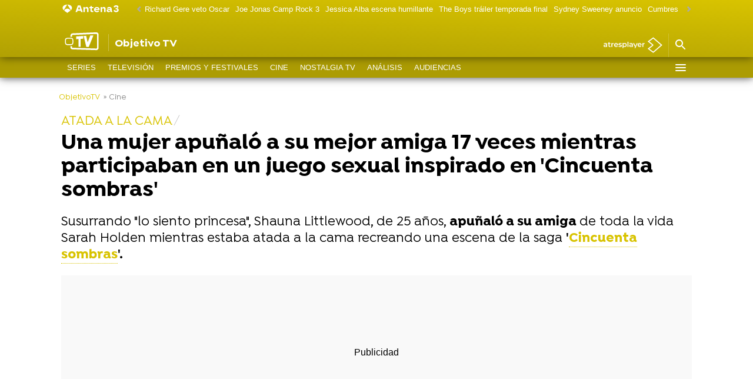

--- FILE ---
content_type: application/x-javascript;charset=utf-8
request_url: https://smetrics.antena3.com/id?d_visid_ver=5.5.0&d_fieldgroup=A&mcorgid=09DCC8AD54D410FF0A4C98A6%40AdobeOrg&mid=34895433274518733718355019629844700542&ts=1765169459928
body_size: -35
content:
{"mid":"34895433274518733718355019629844700542"}

--- FILE ---
content_type: image/svg+xml
request_url: https://www.antena3.com/public/img/a3com/brand/antena3-icon-with-text.svg
body_size: 838
content:
<svg width="180" height="30" viewBox="0 0 180 30" fill="none" xmlns="http://www.w3.org/2000/svg">
<path d="M16.6358 3C9.62448 3.12622 4 6.90226 4 12.4415C4 14.9437 5.148 17.3847 7.05309 19.3266L16.6358 3Z" fill="white"/>
<path d="M26.9469 19.3266C28.851 17.3847 30 14.9437 30 12.4415C30 6.90129 24.3755 3.12622 17.3642 3L26.9469 19.3266Z" fill="white"/>
<path d="M25.7391 20.4063L17.0004 27L8.26159 20.4063C8.26159 20.4063 10.7491 14.7262 17.0004 14.7262C23.2516 14.7262 25.7391 20.4063 25.7391 20.4063Z" fill="white"/>
<path d="M152.78 24.9726C149.034 24.9726 146.244 23.0442 145.67 20.0139L149.28 18.4436C149.553 19.5731 150.593 20.9505 152.78 20.9505C155.05 20.9505 155.816 19.7384 155.816 18.664C155.816 17.6998 155.105 16.5703 153.054 16.5703H151.358V13.2921H153.847C156.964 13.2921 160 14.7521 160 18.6089C160 21.8596 157.703 24.9726 152.78 24.9726ZM153.71 12.8788C154.777 12.6309 155.351 11.9147 155.351 11.0056C155.351 10.0689 154.531 9.02207 152.644 9.02207C150.702 9.02207 149.717 10.2893 149.581 11.5014L145.916 9.95871C146.326 7.23142 148.842 5 152.808 5C157.129 5 159.234 7.12123 159.234 9.43529C159.234 11.9147 157.648 13.0717 153.71 12.8788Z" fill="white"/>
<path d="M131.881 25C128.982 25 126.548 23.2645 126.548 20.3443C126.548 17.6997 128.79 15.8539 132.373 15.8539H136.584V15.5233C136.584 14.201 135.436 13.347 133.74 13.347C131.881 13.347 131.06 14.3388 130.869 15.0826L127.286 14.0908C128.107 11.336 130.513 9.90347 133.74 9.90347C138.252 9.90347 140.55 12.741 140.55 15.5233V20.7575C140.55 21.2534 140.85 21.4187 141.315 21.4187H141.808V24.6419H139.374C137.815 24.6419 136.885 23.7879 136.885 22.4104V21.7217H136.283C136.037 23.7879 134.342 25 131.881 25ZM130.65 20.2341C130.65 21.033 131.552 21.7217 132.974 21.7217C135.408 21.7217 136.584 20.7024 136.584 19.0771V18.7465H132.892C131.662 18.7465 130.65 19.1046 130.65 20.2341Z" fill="white"/>
<path d="M109.553 24.6419V10.2616H113.6V13.1817H114.202C114.776 11.2533 116.28 9.90347 118.687 9.90347C122.133 9.90347 123.609 12.3828 123.609 14.8897V24.6419H119.562V16.7355C119.562 15.3305 118.632 13.8704 116.608 13.8704C114.585 13.8704 113.6 15.3305 113.6 16.7355V24.6419H109.553Z" fill="white"/>
<path d="M99.4604 25C94.8661 25 91.3383 22.0523 91.3383 17.4517C91.3383 13.2368 94.5653 9.90347 99.3784 9.90347C103.426 9.90347 106.981 12.6583 106.926 16.7079L106.899 18.8292H95.3857C95.8779 20.6198 97.4641 21.4738 99.4604 21.4738C101.074 21.4738 102.469 20.6474 103.016 20.0413L105.969 22.0523C104.629 23.843 102.469 25 99.4604 25ZM95.4951 15.6335H103.016C102.906 14.4765 101.457 13.2093 99.3784 13.2093C97.4914 13.2093 96.0967 14.0633 95.4951 15.6335Z" fill="white"/>
<path d="M86.3147 24.642C83.3885 24.642 81.2281 23.5676 81.2281 20.0414V13.7053H78.384V10.2617H81.2828V7.06613H85.2755V10.2617H89.5416V13.7053H85.2755V19.5731C85.2755 20.5648 85.8224 20.923 86.7522 20.923H89.3229V24.642H86.3147Z" fill="white"/>
<path d="M61.9089 24.6419V10.2616H65.9563V13.1817H66.5579C67.1322 11.2533 68.6363 9.90347 71.0429 9.90347C74.4886 9.90347 75.9654 12.3828 75.9654 14.8897V24.6419H71.918V16.7355C71.918 15.3305 70.9882 13.8704 68.9645 13.8704C66.9408 13.8704 65.9563 15.3305 65.9563 16.7355V24.6419H61.9089Z" fill="white"/>
<path d="M40 24.6417V24.0907L46.3445 5.35781H53.3728L59.6626 24.0907V24.6417H55.4238L54.1658 20.9502H45.4968L44.2388 24.6417H40ZM46.8368 16.9281H52.7985L50.1458 9.13194H49.4895L46.8368 16.9281Z" fill="white"/>
</svg>


--- FILE ---
content_type: image/svg+xml
request_url: https://static.antena3.com/css/assets/29b9524202c0e8174817.svg
body_size: 529
content:
<!-- Generated by IcoMoon.io -->
<svg version="1.1" xmlns="http://www.w3.org/2000/svg" width="133" height="32" viewBox="0 0 133 32">
<title>logo-flooxer</title>
<path fill="#69a543" d="M0.007 14.076h5.822v-3.856c0-2.876 1.040-5.296 3.122-7.264 2.084-1.963 4.555-2.952 7.415-2.952h0.834v5.49h-0.834c-1.33 0-2.491 0.47-3.492 1.427-0.995 0.944-1.496 2.044-1.496 3.309v3.864h5.822v5.552h-5.822v1.815c0 2.905-1.031 5.394-3.093 7.449-2.057 2.056-4.544 3.086-7.449 3.086h-0.831v-5.548h0.831c1.351 0 2.525-0.498 3.507-1.476 0.982-0.991 1.478-2.152 1.478-3.507v-1.818h-5.821v-5.554l0.007-0.015z"></path>
<path fill="#69a543" d="M25.629 26.917h-5.552v-26.917h5.552z"></path>
<path fill="#69a543" d="M33.995 17.206c0 1.354 0.499 2.524 1.496 3.507 0.994 0.991 2.162 1.479 3.491 1.479 1.353 0 2.523-0.506 3.507-1.479 0.988-0.986 1.478-2.152 1.478-3.507 0-1.33-0.495-2.491-1.478-3.502-0.989-0.991-2.154-1.496-3.507-1.496-1.329 0-2.491 0.508-3.491 1.496-0.997 1.005-1.496 2.173-1.496 3.502zM28.475 17.206c0-2.915 1.025-5.392 3.072-7.428 2.054-2.050 4.526-3.072 7.429-3.072s5.388 1.039 7.449 3.072c2.062 2.056 3.093 4.523 3.093 7.428 0 2.907-1.031 5.39-3.093 7.449-2.060 2.056-4.545 3.081-7.449 3.081s-5.38-1.032-7.429-3.081c-2.047-2.063-3.072-4.544-3.072-7.449zM56.76 17.206c0 1.354 0.498 2.524 1.493 3.507 0.997 0.991 2.162 1.479 3.495 1.479 1.353 0 2.522-0.506 3.507-1.479 0.99-0.986 1.479-2.152 1.479-3.507 0-1.33-0.497-2.491-1.479-3.502-0.988-0.991-2.152-1.496-3.507-1.496-1.33 0-2.491 0.508-3.495 1.496-0.995 1.005-1.493 2.173-1.493 3.502zM51.241 17.206c0-2.915 1.029-5.392 3.074-7.428 2.051-2.050 4.527-3.072 7.43-3.072s5.387 1.039 7.449 3.072c2.057 2.056 3.089 4.523 3.089 7.428 0 2.907-1.032 5.39-3.089 7.449-2.061 2.056-4.545 3.081-7.449 3.081s-5.383-1.032-7.43-3.081c-2.049-2.063-3.074-4.544-3.074-7.449z"></path>
<path fill="#69a543" d="M76.828 29.255l-4.307-3.866 7.321-7.476-6.219-6.016 4.019-4.298 6.087 5.929 10.703-10.414 4.307 3.866-10.614 10.37 11.001 10.159-4.207 4.489-10.957-10.159z"></path>
<path fill="#69a543" d="M108.268 12.177c-2.951 0-4.571 2.491-4.804 3.221h9.693c-0.214-0.719-1.676-3.221-4.889-3.221zM97.844 17.448c0-5.829 4.397-10.522 10.805-10.522 5.832 0 10.204 4.852 10.204 11.199 0 0 0 0.925-0.293 1.637h-14.957c0.633 1.185 2.181 3.459 4.97 3.459 2.563 0 3.627-0.39 5.887-1.766l2.676 4.053c-2.411 1.962-6.070 2.485-8.443 2.485-5.288 0.013-10.85-3.933-10.85-10.544zM126.948 28.078v-10.008c0-1.263 0.503-2.366 1.497-3.313 0.998-0.944 2.162-1.414 3.496-1.414h0.83v-5.488h-0.83c-2.863 0-5.335 0.991-7.419 2.954s-3.123 4.383-3.123 7.262v10.001l5.549 0.007z"></path>
</svg>


--- FILE ---
content_type: text/javascript
request_url: https://cdnjs.atresmedia.com/load/webapp/www-chunks/index.DiXSENIrb3CwjOS8.js
body_size: -285
content:
import{i as s,a as r,b as i}from"./navbar.T2Bax942ATE5OEq-.js";import{i as a,a as c}from"./tabNavs.BXndNHIoZLYpbo_Y.js";import"./throttle.B97dzb1HK0qK-9yb.js";const n=()=>{document.querySelectorAll(".search-link, .search-closer").forEach(e=>{e.addEventListener("click",o=>{o.preventDefault();const t=document.querySelector(".site-header__search");t&&(t.classList.toggle("show"),document.body.classList.toggle("modals"))})})},l=()=>{a(),s(),r(),i(),c(),n()};l();


--- FILE ---
content_type: image/svg+xml
request_url: https://static.antena3.com/css/assets/9d3918218671c62357ec.svg
body_size: 818
content:
<svg id="Capa_1" data-name="Capa 1" width="76" height="32" xmlns="http://www.w3.org/2000/svg" xmlns:xlink="http://www.w3.org/1999/xlink" viewBox="0 0 665.35 284.76"><polygon points="543.64 189.84 608 231.81 543.64 284.76 543.64 189.84" style="fill:#ba0000"/><polygon points="543.64 0 608 52.91 543.64 94.92 543.64 0" style="fill:#dd5b15"/><polygon points="543.64 94.92 608 142.36 543.64 189.84 543.64 94.92" style="fill:#dd5b15"/><polygon points="608 142.36 665.36 184.63 608 231.81 608 142.36" style="fill:#dd5b15"/><polygon points="608 52.91 665.36 100.05 608 142.36 608 52.91" style="fill:#ca2c07"/><polygon points="470.9 41.3 447.71 54.43 510.99 101.07 543.64 94.92 470.9 41.3" style="fill:#b22304"/><polygon points="510.99 101.07 447.71 142.39 470.9 142.41 543.64 94.92 510.99 101.07" style="fill:#ecba5a"/><polygon points="511.13 183.74 447.71 142.39 470.9 142.41 543.64 189.84 511.13 183.74" style="fill:#b22304"/><polygon points="511.13 183.74 447.71 230.58 470.9 243.51 543.64 189.84 511.13 183.74" style="fill:#e9ab3e"/><polygon points="543.64 0 470.9 41.3 543.64 94.92 543.64 0" style="fill:#e48f15"/><polygon points="608 52.91 543.64 94.92 608 142.36 608 52.91" style="fill:#e07615"/><polygon points="608 142.36 543.64 189.84 608 231.81 608 142.36" style="fill:#ca2c07"/><polygon points="543.64 94.92 470.9 142.41 543.64 189.84 543.64 94.92" style="fill:#e07615"/><polygon points="543.64 189.84 470.9 243.51 543.64 284.76 543.64 189.84" style="fill:#dd5b15"/><polygon points="54.95 129.48 41.63 129.48 41.63 121.64 77.89 121.64 77.89 129.48 64.58 129.48 64.58 163.25 54.95 163.25 54.95 129.48" style="fill:#fff"/><g style="clip-path:url(#clip-path)"><path d="M209.21,313.56l-8-11.6h-8.86v11.6H182.7V272h18c11.12,0,18.07,5.76,18.07,15.09a13.53,13.53,0,0,1-8.56,13.14l9.33,13.38Zm-9-33.77h-7.85V294.3h7.85c5.88,0,8.85-2.74,8.85-7.26s-3-7.25-8.85-7.25" transform="translate(-98.91 -150.31)" style="fill:#fff"/><polygon points="158.63 155.52 158.63 163.25 126.41 163.25 126.41 121.64 157.86 121.64 157.86 129.36 135.98 129.36 135.98 138.4 155.3 138.4 155.3 145.89 135.98 145.89 135.98 155.52 158.63 155.52" style="fill:#fff"/><path d="M262.23,309.45l3.27-7.25a24.41,24.41,0,0,0,13.73,4.34c5.7,0,8-1.9,8-4.46,0-7.78-24.19-2.43-24.19-17.89,0-7.07,5.71-13,17.54-13,5.23,0,10.58,1.25,14.44,3.69l-3,7.31A23.52,23.52,0,0,0,280.54,279c-5.71,0-7.91,2.14-7.91,4.75,0,7.67,24.19,2.38,24.19,17.66,0,6.95-5.76,12.9-17.65,12.9-6.6,0-13.26-2-16.94-4.82" transform="translate(-98.91 -150.31)" style="fill:#fff"/><polygon points="288.73 155.52 288.73 163.25 256.51 163.25 256.51 121.64 287.96 121.64 287.96 129.36 266.08 129.36 266.08 138.4 285.4 138.4 285.4 145.89 266.08 145.89 266.08 155.52 288.73 155.52" style="fill:#fff"/><path d="M395.53,271.94h16.66c13.61,0,22.94,8.21,22.94,20.81s-9.33,20.81-22.94,20.81H395.53Zm15.8,33.71c8.26,0,13.67-4.93,13.67-12.9s-5.41-12.9-13.67-12.9h-6.17v25.8Z" transform="translate(-98.91 -150.31)" style="fill:#fff"/><rect x="343.53" y="121.64" width="9.63" height="41.61" style="fill:#fff"/><path d="M489.76,304.64H471.27l-3.53,8.91H458.3l17.75-41.61h9.1L503,313.55h-9.67Zm-2.9-7.31-6.32-15.93-6.31,15.93Z" transform="translate(-98.91 -150.31)" style="fill:#fff"/><path d="M130.36,304.64H111.88l-3.53,8.91H98.91l17.75-41.61h9.1l17.8,41.61h-9.67Zm-2.9-7.31-6.31-15.93-6.31,15.93Z" transform="translate(-98.91 -150.31)" style="fill:#fff"/><polygon points="248.55 121.49 240.47 121.49 226.02 144.66 211.56 121.49 203.56 121.49 203.56 163.33 212.63 163.33 212.63 137.66 224.79 156.89 227.25 156.89 239.43 137.66 239.48 163.33 248.55 163.33 248.55 121.49" style="fill:#fff"/></g></svg>

--- FILE ---
content_type: text/javascript
request_url: https://cdnjs.atresmedia.com/load/webapp/www-entries/a3sites.BHxZTsQUvBOjNJ07.js
body_size: 201
content:
const __vite__mapDeps=(i,m=__vite__mapDeps,d=(m.f||(m.f=["www-chunks/simplebar.esm.Cm5M0_8Wq7lkSBWk.js","www-chunks/_commonjsHelpers.gnU0ypJ3WcXM0xgO.js","www-chunks/audiencias.DXIMc1OTAJgT0JdB.js","www-chunks/device.CP0F8BNOTjY1OZDK.js","www-chunks/sites.BCFzGnQWGqrVQola.js","www-chunks/headerObserver.CbD0vMrnA67-7nOM.js","www-chunks/logger.CTn5iCsjeCN-N5T2.js","www-chunks/index.CDqNRervfqjUnVOZ.js","www-chunks/index.CK0HSfQR-PTm9Cx6.js","www-chunks/reducer.BZiz8y5nfgjjUKUF.js","www-chunks/inject.wgMnzDXYFrzT-teO.js","www-chunks/bowser.lJM5Ha0UZojVVefR.js","www-chunks/index.gUtQuojyOyA3i0xj.js","www-chunks/package.C39-QwKFSfKBYLha.js","www-chunks/metrics.C9EMsMH-ihIRIkKG.js","www-chunks/preload-helper.BQ-aXi-3CslF71SJ.js","www-chunks/formatDates.CpH7CTmV08HPcDVM.js","www-chunks/navBarTitle.CBYsYlwyqXn9CXw3.js","www-chunks/helpers.LuobQ1BUUzdDBy9W.js","www-chunks/index.DiXSENIrb3CwjOS8.js","www-chunks/navbar.T2Bax942ATE5OEq-.js","www-chunks/tabNavs.BXndNHIoZLYpbo_Y.js","www-chunks/throttle.B97dzb1HK0qK-9yb.js"])))=>i.map(i=>d[i]);
import{_}from"../www-chunks/preload-helper.BQ-aXi-3CslF71SJ.js";import{initA3SitesMetrics as i}from"../www-chunks/index.D27EdSf_q3Mgifs_.js";import"../www-chunks/metrics.C9EMsMH-ihIRIkKG.js";import"../www-chunks/logger.CTn5iCsjeCN-N5T2.js";import"../www-chunks/sites.BCFzGnQWGqrVQola.js";import"../www-chunks/reducer.B92WLTNWmuZNkezg.js";import"../www-chunks/device.CP0F8BNOTjY1OZDK.js";import"../www-chunks/position.BcRtewAQrcQnntVo.js";import"../www-chunks/rrss.DryR6DZoLyEW8d7y.js";import"../www-chunks/index.CK0HSfQR-PTm9Cx6.js";import"../www-chunks/index.gUtQuojyOyA3i0xj.js";_(()=>import("../www-chunks/simplebar.esm.Cm5M0_8Wq7lkSBWk.js"),__vite__mapDeps([0,1]));_(()=>import("../www-chunks/audiencias.DXIMc1OTAJgT0JdB.js"),__vite__mapDeps([2,3,4]));_(()=>import("../www-chunks/headerObserver.CbD0vMrnA67-7nOM.js"),__vite__mapDeps([5,6,4]));_(()=>import("../www-chunks/a3header.CcqI9wMbNIoyixnQ.js"),[]);_(()=>import("../www-chunks/index.CDqNRervfqjUnVOZ.js"),__vite__mapDeps([7,8,9,10,11,1,4,12,13,14,6,3,15,16,17,18]));_(()=>import("../www-chunks/index.DiXSENIrb3CwjOS8.js"),__vite__mapDeps([19,20,21,22]));i();
